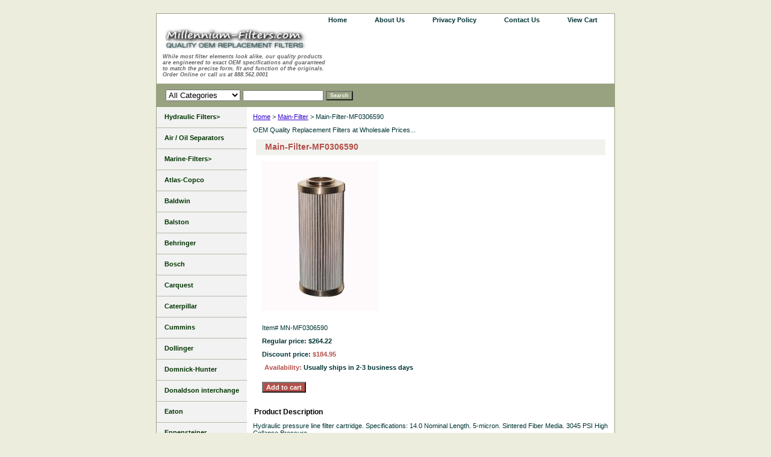

--- FILE ---
content_type: text/html
request_url: https://store.replacement-filters.com/mf0306590.html
body_size: 4977
content:
<!DOCTYPE html PUBLIC "-//W3C//DTD XHTML 1.0 Strict//EN" "http://www.w3.org/TR/xhtml1/DTD/xhtml1-strict.dtd"><html><head><title>MAIN-FILTER-MF0306590</title><meta name="Description" content="Direct-interchange-for-Main-Filter-MF0306590" /><link rel="stylesheet" type="text/css" href="css-base.css" /><link rel="stylesheet" type="text/css" href="css-element.css" /><link rel="stylesheet" type="text/css" href="css-contents.css" /><link rel="stylesheet" type="text/css" href="css-edits.css" /><!-- Google tag (gtag.js) -->
<script async src="https://www.googletagmanager.com/gtag/js?id=AW-1060931431"></script>
<script>
  window.dataLayer = window.dataLayer || [];
  function gtag(){dataLayer.push(arguments);}
  gtag('js', new Date());

  gtag('config', 'AW-1060931431');
</script>


<meta name="msvalidate.01" content="150B93073194CC5F17EF03ED03E757E6" />

<script type="text/javascript">

</script>

<meta name="google-site-verification" content="o__vvXjwKOq8IDvGrHqQ0vLX2b0vUffC-L0NkcgynZg" /><!-- Google tag (gtag.js) --> <script async src="https://www.googletagmanager.com/gtag/js?id=AW-1060931431"></script> <script> window.dataLayer = window.dataLayer || []; function gtag(){dataLayer.push(arguments);} gtag('js', new Date()); gtag('config', 'AW-1060931431'); </script></head><body class="vertical" id="itemtype"><script type="text/javascript" id="yfc_loader" src="https://turbifycdn.com/store/migration/loader-min-1.0.34.js?q=yhst-133883871443924&ts=1724016150&p=1&h=order.store.turbify.net"></script> <div id="ys_superbar">
	   <div id="ys_cpers">
		<div id="yscp_welcome_msg"></div>
		<div id="yscp_signin_link"></div>
		<div id="yscp_myaccount_link"></div>
		<div id="yscp_signout_link"></div>
	   </div>
	   <div id="yfc_mini"></div>
	   <div class="ys_clear"></div>
	</div>
      <div id="container"><div id="header"><ul id="nav-general"><li></li><li><a href="index.html">home</a></li><li><a href="info.html">About Us</a></li><li><a href="privacypolicy.html">Privacy Policy</a></li><li><a href="mailto:customer-service@millennium-filters.com">Contact Us</a></li><li><a href="https://order.store.turbify.net/yhst-133883871443924/cgi-bin/wg-order?yhst-133883871443924">View Cart</a></li></ul><br class="clear" /><h3 id="brandmark"><a href="index.html" title="Millennium Filters"><img src="https://s.turbifycdn.com/aah/yhst-133883871443924/hydraulic-filters-25.jpg" width="288" height="36" border="0" hspace="0" vspace="0" alt="Millennium Filters" /></a></h3><strong id="slogan"><b><i>While most filter elements look alike, our quality products<br>are engineered to exact OEM specifications and guaranteed<br>to match the precise form, fit and function of the originals.<br>Order Online or call us at 888.562.0001</i></b></strong></div><form id="searcharea" name="searcharea" action="nsearch.html" method="GET"><fieldset><select onchange="if (typeof YSB_AUTOCOMPLETE == 'object') { YSB_AUTOCOMPLETE.controller.setSuggestCategory(event); }" name="section"><option value="">All Categories</option><option value="hydraulics1020">Hydraulic Filters> </option></select><label for="query" class="labelfield"><input autocomplete="off" type="text" id="query" name="query" placeholder="" onkeyup="if (typeof YSB_AUTOCOMPLETE == 'object') { YSB_AUTOCOMPLETE.controller.suggest(event); }"></label><label for="searchsubmit" class="buttonlabel"><input type="submit" id="searchsubmit" class="ys_primary" value="Search" name="searchsubmit"><input type="hidden" value="yhst-133883871443924" name="vwcatalog"></label></fieldset></form>   <script type="text/javascript"> 
                    var isSafari = !!navigator.userAgent.match(/Version\/[\d\.]+.*Safari/); 
                    var isIOS = !!navigator.platform && /iPad|iPhone|iPod/.test(navigator.platform); 
                    if (isSafari && isIOS) { 
                        document.forms["searcharea"].onsubmit = function (searchAreaForm) { 
                            var elementsList = this.elements, queryString = '', url = '', action = this.action; 
                            for(var i = 0; i < elementsList.length; i++) { 
                                if (elementsList[i].name) { 
                                    if (queryString) { 
                                        queryString = queryString + "&" +  elementsList[i].name + "=" + encodeURIComponent(elementsList[i].value); 
                                    } else { 
                                        queryString = elementsList[i].name + "=" + encodeURIComponent(elementsList[i].value); 
                                    } 
                                } 
                            } 
                            if (action.indexOf("?") == -1) { 
                                action = action + "?"; 
                            } 
                            url = action + queryString; 
                            window.location.href = url; 
                            return false; 
                        } 
                    } 
                </script> 
        <div id="bodyshell"><div id="bodycontent"><div class="breadcrumbs"><a href="index.html">Home</a> &gt; <a href="main-filter.html">Main-Filter</a> &gt; Main-Filter-MF0306590</div><div id="introtext">OEM Quality Replacement Filters at Wholesale Prices...</div><div id="contentarea"><div><h1 id="item-contenttitle">Main-Filter-MF0306590</h1><div id="itemarea"><a href="https://s.turbifycdn.com/aah/yhst-133883871443924/hydac-hycon-0160d003bh3hc-19.gif"><img src="https://s.turbifycdn.com/aah/yhst-133883871443924/hydac-hycon-0160d003bh3hc-22.jpg" width="193" height="249" border="0" hspace="0" vspace="0" alt="Main-Filter-MF0306590" class="image-c" title="Main-Filter-MF0306590" /></a><div class="itemform productInfo"><form method="POST" action="https://order.store.turbify.net/yhst-133883871443924/cgi-bin/wg-order?yhst-133883871443924+mf0306590"><div class="code">Item# <em>MN-MF0306590</em></div><div class="price">Regular price: $264.22</div><div class="sale-price-bold">Discount price: <em>$184.95</em></div><div class="itemavailable"><em>Availability: </em>Usually ships in 2-3 business days</div><input type="submit" value="Add to cart" class="ys_primary" title="Add to cart" /><input name="vwcatalog" type="hidden" value="yhst-133883871443924" /><input name="vwitem" type="hidden" value="mf0306590" /><input type="hidden" name=".autodone" value="https://store.replacement-filters.com/mf0306590.html" /></form></div><div style="clear:both"></div><div class="ys_promoitempage" id="ys_promoitempage" itemid="mf0306590" itemcode="MN-MF0306590" categoryflag="0"></div></div><div id="caption"><h2 id="itempage-captiontitle">Product Description</h2><div>Hydraulic pressure line filter cartridge. Specifications: 14.0 Nominal Length.  5-micron. Sintered Fiber Media. 3045 PSI High Collapse Pressure.</div></div><br clear="all" /></div></div><div id="finaltext"><b>Shipping Cost Estimates</b>
<br>Please note that estimated shipping costs are calculated automatically based on standard rates and may be adjusted to reflect actual cost.<br /><br /><b>Expedited Shipments</b>
For overnight / NDA shipments please NOTE that information in the COMMENTS BOX below the order. If product is in stock we generally need the order processed before 12 noon EST. We try our best to accommodate urgent or last hour requests whenever humanly possible but carrier deadlines for next day air can be inflexible.<br /><br /><b>Collect or 3rd Party Accounts</b>
Please enter acct # on form. You can also CALL OR EMAIL 888-562-0001 or <a href="mailto:customer-service@millennium-filters.com?"><i>customer-service@millennium-filters.com</i></a></b> and we will follow up asap.</div></div><div id="nav-product"><ul><li><a href="hydraulics1020.html" title="Hydraulic Filters&gt;">Hydraulic Filters></a></li><li><a href="separators.html" title="Air / Oil Separators">Air / Oil Separators</a></li><li><a href="marine-filters.html" title="Marine-Filters&gt;">Marine-Filters></a></li><li><a href="atlas-copco.html" title="Atlas-Copco">Atlas-Copco</a></li><li><a href="baldwin.html" title="Baldwin">Baldwin</a></li><li><a href="balston.html" title="Balston">Balston</a></li><li><a href="behringer.html" title="Behringer">Behringer</a></li><li><a href="bosch.html" title="Bosch">Bosch</a></li><li><a href="carquest.html" title="Carquest">Carquest</a></li><li><a href="caterpillar.html" title="Caterpillar">Caterpillar</a></li><li><a href="cummins-filtration.html" title="Cummins">Cummins</a></li><li><a href="dollinger.html" title="Dollinger">Dollinger</a></li><li><a href="domnick-hunter.html" title="Domnick-Hunter">Domnick-Hunter</a></li><li><a href="donaldson-hydraulic.html" title="Donaldson interchange">Donaldson interchange</a></li><li><a href="eaton.html" title="Eaton">Eaton</a></li><li><a href="eppensteiner.html" title="Eppensteiner">Eppensteiner</a></li><li><a href="filter-x.html" title="Filter-X">Filter-X</a></li><li><a href="filtrec.html" title="Filtrec">Filtrec</a></li><li><a href="finite.html" title="Finite">Finite</a></li><li><a href="fleetguard--cummins-.html" title="Fleetguard">Fleetguard</a></li><li><a href="gardner-denver.html" title="Gardner-Denver">Gardner-Denver</a></li><li><a href="hilliard-hilco.html" title="Hilliard-Hilco">Hilliard-Hilco</a></li><li><a href="hydac-hycon.html" title="Hydac-Hycon">Hydac-Hycon</a></li><li><a href="hy-pro.html" title="Hy-Pro">Hy-Pro</a></li><li><a href="ingersoll-rand.html" title="Ingersoll-Rand">Ingersoll-Rand</a></li><li><a href="internormen.html" title="Internormen">Internormen</a></li><li><a href="john-deere.html" title="John Deere">John Deere</a></li><li><a href="mahle.html" title="Mahle">Mahle</a></li><li><a href="main-filter.html" title="Main-Filter">Main-Filter</a></li><li><a href="mp-filtri.html" title="MP Filtri">MP Filtri</a></li><li><a href="napa.html" title="NAPA">NAPA</a></li><li><a href="pall-hydraulic.html" title="Pall Hydraulic">Pall Hydraulic</a></li><li><a href="parker-hydraulic.html" title="Parker Hydraulic">Parker Hydraulic</a></li><li><a href="parker-racor.html" title="Parker-Racor">Parker-Racor</a></li><li><a href="pti-textron.html" title="PTI-Textron">PTI-Textron</a></li><li><a href="purolator-facet.html" title="Purolator-Facet">Purolator-Facet</a></li><li><a href="rexroth.html" title="Rexroth">Rexroth</a></li><li><a href="schroeder.html" title="Schroeder">Schroeder</a></li><li><a href="sofima.html" title="Sofima">Sofima</a></li><li><a href="stauff.html" title="Stauff">Stauff</a></li><li><a href="vickers--eaton-.html" title="Vickers">Vickers</a></li><li><a href="wix.html" title="Wix">Wix</a></li></ul></div></div><div id="footer"><span id="footer-links"> | <a href="index.html">home</a> | <a href="info.html">About Us</a> | <a href="privacypolicy.html">Privacy Policy</a> | <a href="mailto:customer-service@millennium-filters.com">Contact Us</a> | <a href="https://order.store.turbify.net/yhst-133883871443924/cgi-bin/wg-order?yhst-133883871443924">View Cart</a></span><span id="copyright">Copyright � 2023  Millennium-Filters.com  All Rights Reserved.</span></div></div></body>
<script type="text/javascript">var PAGE_ATTRS = {'storeId': 'yhst-133883871443924', 'itemId': 'mf0306590', 'isOrderable': '1', 'name': 'Main-Filter: Main-Filter-MF0306590', 'salePrice': '184.95', 'listPrice': '264.22', 'brand': '', 'model': '', 'promoted': '', 'createTime': '1724016150', 'modifiedTime': '1724016150', 'catNamePath': 'Main-Fil0', 'upc': ''};</script><script type="text/javascript">
csell_env = 'ue1';
 var storeCheckoutDomain = 'order.store.turbify.net';
</script>

<script type="text/javascript">
  function toOSTN(node){
    if(node.hasAttributes()){
      for (const attr of node.attributes) {
        node.setAttribute(attr.name,attr.value.replace(/(us-dc1-order|us-dc2-order|order)\.(store|stores)\.([a-z0-9-]+)\.(net|com)/g, storeCheckoutDomain));
      }
    }
  };
  document.addEventListener('readystatechange', event => {
  if(typeof storeCheckoutDomain != 'undefined' && storeCheckoutDomain != "order.store.turbify.net"){
    if (event.target.readyState === "interactive") {
      fromOSYN = document.getElementsByTagName('form');
        for (let i = 0; i < fromOSYN.length; i++) {
          toOSTN(fromOSYN[i]);
        }
      }
    }
  });
</script>
<script type="text/javascript">
// Begin Store Generated Code
 </script> <script type="text/javascript" src="https://s.turbifycdn.com/lq/ult/ylc_1.9.js" ></script> <script type="text/javascript" src="https://s.turbifycdn.com/ae/lib/smbiz/store/csell/beacon-a9518fc6e4.js" >
</script>
<script type="text/javascript">
// Begin Store Generated Code
 csell_page_data = {}; csell_page_rec_data = []; ts='TOK_STORE_ID';
</script>
<script type="text/javascript">
// Begin Store Generated Code
function csell_GLOBAL_INIT_TAG() { var csell_token_map = {}; csell_token_map['TOK_SPACEID'] = '2022276099'; csell_token_map['TOK_URL'] = ''; csell_token_map['TOK_STORE_ID'] = 'yhst-133883871443924'; csell_token_map['TOK_ITEM_ID_LIST'] = 'mf0306590'; csell_token_map['TOK_ORDER_HOST'] = 'order.store.turbify.net'; csell_token_map['TOK_BEACON_TYPE'] = 'prod'; csell_token_map['TOK_RAND_KEY'] = 't'; csell_token_map['TOK_IS_ORDERABLE'] = '1';  c = csell_page_data; var x = (typeof storeCheckoutDomain == 'string')?storeCheckoutDomain:'order.store.turbify.net'; var t = csell_token_map; c['s'] = t['TOK_SPACEID']; c['url'] = t['TOK_URL']; c['si'] = t[ts]; c['ii'] = t['TOK_ITEM_ID_LIST']; c['bt'] = t['TOK_BEACON_TYPE']; c['rnd'] = t['TOK_RAND_KEY']; c['io'] = t['TOK_IS_ORDERABLE']; YStore.addItemUrl = 'http%s://'+x+'/'+t[ts]+'/ymix/MetaController.html?eventName.addEvent&cartDS.shoppingcart_ROW0_m_orderItemVector_ROW0_m_itemId=%s&cartDS.shoppingcart_ROW0_m_orderItemVector_ROW0_m_quantity=1&ysco_key_cs_item=1&sectionId=ysco.cart&ysco_key_store_id='+t[ts]; } 
</script>
<script type="text/javascript">
// Begin Store Generated Code
function csell_REC_VIEW_TAG() {  var env = (typeof csell_env == 'string')?csell_env:'prod'; var p = csell_page_data; var a = '/sid='+p['si']+'/io='+p['io']+'/ii='+p['ii']+'/bt='+p['bt']+'-view'+'/en='+env; var r=Math.random(); YStore.CrossSellBeacon.renderBeaconWithRecData(p['url']+'/p/s='+p['s']+'/'+p['rnd']+'='+r+a); } 
</script>
<script type="text/javascript">
// Begin Store Generated Code
var csell_token_map = {}; csell_token_map['TOK_PAGE'] = 'p'; csell_token_map['TOK_CURR_SYM'] = '$'; csell_token_map['TOK_WS_URL'] = 'https://yhst-133883871443924.csell.store.turbify.net/cs/recommend?itemids=mf0306590&location=p'; csell_token_map['TOK_SHOW_CS_RECS'] = 'false';  var t = csell_token_map; csell_GLOBAL_INIT_TAG(); YStore.page = t['TOK_PAGE']; YStore.currencySymbol = t['TOK_CURR_SYM']; YStore.crossSellUrl = t['TOK_WS_URL']; YStore.showCSRecs = t['TOK_SHOW_CS_RECS']; </script> <script type="text/javascript" src="https://s.turbifycdn.com/ae/store/secure/recs-1.3.2.2.js" ></script> <script type="text/javascript" >
</script>
</html>
<!-- html106.prod.store.e1a.lumsb.com Sat Jan 24 01:04:20 PST 2026 -->
